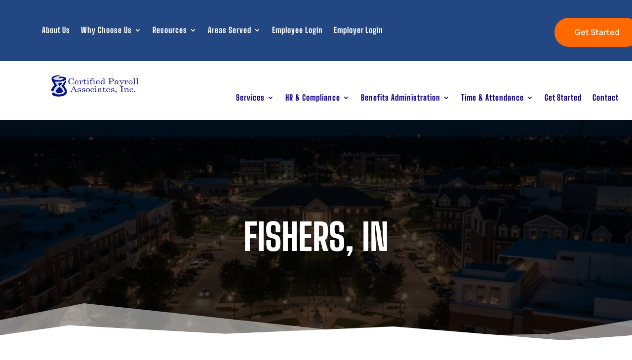

--- FILE ---
content_type: text/css
request_url: https://cpaindiana.com/wp-content/et-cache/271/et-core-unified-tb-104-tb-119-deferred-271.min.css?ver=1765604262
body_size: 2461
content:
.et_pb_section_2_tb_header.et_pb_section,.et_pb_section_0_tb_header.et_pb_section{padding-top:14px;padding-bottom:21px;margin-bottom:-2px;background-color:#234783!important}.et_pb_row_0_tb_header.et_pb_row{padding-top:10px!important;padding-bottom:10px!important;margin-left:16px!important;padding-top:10px;padding-bottom:10px}.et_pb_row_0_tb_header,body #page-container .et-db #et-boc .et-l .et_pb_row_0_tb_header.et_pb_row,body.et_pb_pagebuilder_layout.single #page-container #et-boc .et-l .et_pb_row_0_tb_header.et_pb_row,body.et_pb_pagebuilder_layout.single.et_full_width_page #page-container #et-boc .et-l .et_pb_row_0_tb_header.et_pb_row{width:100%;max-width:1512px}.et_pb_row_0_tb_header{z-index:9!important;position:relative}.et_pb_menu_0_tb_header.et_pb_menu ul li a,.et_pb_menu_2_tb_header.et_pb_menu ul li a{font-family:'Big Shoulders Display',display;font-weight:800;font-size:16px;color:#FFFFFF!important;letter-spacing:1px;transition:font-size 300ms ease 0ms}.et_pb_menu_0_tb_header{padding-top:10px;padding-right:25px;padding-bottom:10px;padding-left:25px;margin-top:12px!important}.et_pb_menu_2_tb_header.et_pb_menu .nav li ul.sub-menu li.current-menu-item a,.et_pb_menu_0_tb_header.et_pb_menu ul li.current-menu-item a,.et_pb_menu_0_tb_header.et_pb_menu .nav li ul.sub-menu li.current-menu-item a,.et_pb_menu_2_tb_header.et_pb_menu ul li.current-menu-item a{color:#ff6900!important}.et_pb_menu_2_tb_header.et_pb_menu .et_mobile_menu,.et_pb_menu_2_tb_header.et_pb_menu .et_mobile_menu ul,.et_pb_menu_1_tb_header.et_pb_menu .nav li ul,.et_pb_menu_2_tb_header.et_pb_menu .nav li ul,.et_pb_menu_1_tb_header.et_pb_menu .et_mobile_menu,.et_pb_menu_1_tb_header.et_pb_menu .et_mobile_menu ul,.et_pb_menu_3_tb_header.et_pb_menu .nav li ul,.et_pb_menu_3_tb_header.et_pb_menu .et_mobile_menu,.et_pb_menu_3_tb_header.et_pb_menu .et_mobile_menu ul,.et_pb_menu_0_tb_header.et_pb_menu .nav li ul,.et_pb_menu_0_tb_header.et_pb_menu .et_mobile_menu,.et_pb_menu_0_tb_header.et_pb_menu .et_mobile_menu ul{background-color:#ffffff!important}.et_pb_menu_2_tb_header.et_pb_menu .nav li ul.sub-menu a,.et_pb_menu_0_tb_header.et_pb_menu .nav li ul.sub-menu a,.et_pb_menu_2_tb_header.et_pb_menu .et_mobile_menu a,.et_pb_menu_0_tb_header.et_pb_menu .et_mobile_menu a{color:#100081!important}.et_pb_menu_0_tb_header .et_pb_menu_inner_container>.et_pb_menu__logo-wrap,.et_pb_menu_0_tb_header .et_pb_menu__logo-slot,.et_pb_menu_1_tb_header .et_pb_menu_inner_container>.et_pb_menu__logo-wrap,.et_pb_menu_1_tb_header .et_pb_menu__logo-slot,.et_pb_menu_3_tb_header .et_pb_menu_inner_container>.et_pb_menu__logo-wrap,.et_pb_menu_3_tb_header .et_pb_menu__logo-slot,.et_pb_menu_2_tb_header .et_pb_menu_inner_container>.et_pb_menu__logo-wrap,.et_pb_menu_2_tb_header .et_pb_menu__logo-slot{width:auto;max-width:100%}.et_pb_menu_3_tb_header .et_pb_menu_inner_container>.et_pb_menu__logo-wrap .et_pb_menu__logo img,.et_pb_menu_3_tb_header .et_pb_menu__logo-slot .et_pb_menu__logo-wrap img,.et_pb_menu_0_tb_header .et_pb_menu_inner_container>.et_pb_menu__logo-wrap .et_pb_menu__logo img,.et_pb_menu_0_tb_header .et_pb_menu__logo-slot .et_pb_menu__logo-wrap img,.et_pb_menu_2_tb_header .et_pb_menu_inner_container>.et_pb_menu__logo-wrap .et_pb_menu__logo img,.et_pb_menu_2_tb_header .et_pb_menu__logo-slot .et_pb_menu__logo-wrap img,.et_pb_menu_1_tb_header .et_pb_menu_inner_container>.et_pb_menu__logo-wrap .et_pb_menu__logo img,.et_pb_menu_1_tb_header .et_pb_menu__logo-slot .et_pb_menu__logo-wrap img{height:auto;max-height:none}.et_pb_menu_3_tb_header .et_pb_menu__icon.et_pb_menu__search-button,.et_pb_menu_3_tb_header .et_pb_menu__icon.et_pb_menu__close-search-button,.et_pb_menu_3_tb_header .mobile_nav .mobile_menu_bar:before,.et_pb_menu_2_tb_header .et_pb_menu__icon.et_pb_menu__search-button,.et_pb_menu_2_tb_header .et_pb_menu__icon.et_pb_menu__close-search-button,.et_pb_menu_2_tb_header .et_pb_menu__icon.et_pb_menu__cart-button,.et_pb_menu_1_tb_header .et_pb_menu__icon.et_pb_menu__cart-button,.et_pb_menu_1_tb_header .et_pb_menu__icon.et_pb_menu__search-button,.et_pb_menu_1_tb_header .et_pb_menu__icon.et_pb_menu__close-search-button,.et_pb_menu_1_tb_header .mobile_nav .mobile_menu_bar:before,.et_pb_menu_0_tb_header .et_pb_menu__icon.et_pb_menu__cart-button,.et_pb_menu_0_tb_header .mobile_nav .mobile_menu_bar:before,.et_pb_menu_0_tb_header .et_pb_menu__icon.et_pb_menu__search-button,.et_pb_menu_0_tb_header .et_pb_menu__icon.et_pb_menu__close-search-button,.et_pb_menu_3_tb_header .et_pb_menu__icon.et_pb_menu__cart-button{color:#234783}.et_pb_button_1_tb_header_wrapper .et_pb_button_1_tb_header,.et_pb_button_1_tb_header_wrapper .et_pb_button_1_tb_header:hover,.et_pb_button_0_tb_header_wrapper .et_pb_button_0_tb_header,.et_pb_button_0_tb_header_wrapper .et_pb_button_0_tb_header:hover{padding-top:14px!important;padding-right:39px!important;padding-bottom:14px!important;padding-left:39px!important}.et_pb_button_0_tb_header_wrapper{margin-top:12px!important}body #page-container .et_pb_section .et_pb_button_1_tb_header,body #page-container .et_pb_section .et_pb_button_0_tb_header{color:#FFFFFF!important;border-color:#ff6900;border-radius:100px;font-size:16px;font-weight:600!important;background-color:#ff6900}body #page-container .et_pb_section .et_pb_button_1_tb_header:hover,body #page-container .et_pb_section .et_pb_button_0_tb_header:hover{color:#FFFFFF!important;border-color:#100081!important;background-image:initial;background-color:#100081}body #page-container .et_pb_section .et_pb_button_0_tb_header:after,body #page-container .et_pb_section .et_pb_button_1_tb_header:after{font-size:1.6em}body.et_button_custom_icon #page-container .et_pb_button_0_tb_header:after,body.et_button_custom_icon #page-container .et_pb_button_1_tb_header:after{font-size:16px}.et_pb_button_0_tb_header,.et_pb_button_1_tb_header{transition:color 300ms ease 0ms,background-color 300ms ease 0ms,border 300ms ease 0ms}.et_pb_button_1_tb_header,.et_pb_button_1_tb_header:after,.et_pb_button_0_tb_header,.et_pb_button_0_tb_header:after{transition:all 300ms ease 0ms}.et_pb_section_3_tb_header.et_pb_section,.et_pb_section_1_tb_header.et_pb_section{padding-top:8px;padding-bottom:8px}.et_pb_row_1_tb_header.et_pb_row{padding-top:12px!important;padding-bottom:12px!important;margin-top:11px!important;margin-right:auto!important;margin-left:auto!important;padding-top:12px;padding-bottom:12px}.et_pb_row_1_tb_header,body #page-container .et-db #et-boc .et-l .et_pb_row_1_tb_header.et_pb_row,body.et_pb_pagebuilder_layout.single #page-container #et-boc .et-l .et_pb_row_1_tb_header.et_pb_row,body.et_pb_pagebuilder_layout.single.et_full_width_page #page-container #et-boc .et-l .et_pb_row_1_tb_header.et_pb_row{width:100%;max-width:1632px}.et_pb_image_0_tb_header{padding-top:5px;padding-right:90px;padding-bottom:5px;padding-left:90px;margin-top:-14px!important;width:100%;text-align:left;margin-left:0}.et_pb_menu_3_tb_header.et_pb_menu ul li a,.et_pb_menu_1_tb_header.et_pb_menu ul li a{font-family:'Big Shoulders Display',display;font-weight:800;font-size:16px;color:#100081!important;letter-spacing:1px}.et_pb_menu_1_tb_header{padding-top:10px;padding-right:25px;padding-bottom:10px;padding-left:25px;margin-top:18px!important}.et_pb_menu_3_tb_header.et_pb_menu ul li.current-menu-item a,.et_pb_menu_1_tb_header.et_pb_menu ul li.current-menu-item a{color:#0C71C3!important}.et_pb_row_2_tb_header{z-index:999!important;position:relative}.et_pb_menu_2_tb_header{padding-top:0px;padding-right:0px;padding-bottom:0px;padding-left:0px;margin-top:12px!important}.et_pb_menu_2_tb_header .mobile_nav .mobile_menu_bar:before{color:#FFFFFF}.et_pb_button_1_tb_header_wrapper{margin-top:0px!important}.et_pb_image_1_tb_header{text-align:left;margin-left:0}.et_pb_menu_3_tb_header{padding-top:0px;padding-right:0px;padding-bottom:0px;padding-left:0px;margin-top:18px!important}@media only screen and (min-width:981px){.et_pb_section_2_tb_header,.et_pb_section_3_tb_header{display:none!important}}@media only screen and (max-width:980px){body #page-container .et_pb_section .et_pb_button_0_tb_header:after,body #page-container .et_pb_section .et_pb_button_1_tb_header:after{display:inline-block;opacity:0}body #page-container .et_pb_section .et_pb_button_0_tb_header:hover:after,body #page-container .et_pb_section .et_pb_button_1_tb_header:hover:after{opacity:1}.et_pb_image_0_tb_header .et_pb_image_wrap img,.et_pb_image_1_tb_header .et_pb_image_wrap img{width:auto}}@media only screen and (min-width:768px) and (max-width:980px){.et_pb_section_0_tb_header,.et_pb_section_1_tb_header{display:none!important}}@media only screen and (max-width:767px){.et_pb_section_0_tb_header,.et_pb_section_1_tb_header{display:none!important}body #page-container .et_pb_section .et_pb_button_0_tb_header:after,body #page-container .et_pb_section .et_pb_button_1_tb_header:after{display:inline-block;opacity:0}body #page-container .et_pb_section .et_pb_button_0_tb_header:hover:after,body #page-container .et_pb_section .et_pb_button_1_tb_header:hover:after{opacity:1}.et_pb_image_0_tb_header .et_pb_image_wrap img,.et_pb_image_1_tb_header .et_pb_image_wrap img{width:auto}}.et_pb_section_0_tb_footer.et_pb_section{background-color:#234783!important}.et_pb_row_0_tb_footer.et_pb_row{padding-bottom:0px!important;padding-bottom:0px}.et_pb_row_0_tb_footer,body #page-container .et-db #et-boc .et-l .et_pb_row_0_tb_footer.et_pb_row,body.et_pb_pagebuilder_layout.single #page-container #et-boc .et-l .et_pb_row_0_tb_footer.et_pb_row,body.et_pb_pagebuilder_layout.single.et_full_width_page #page-container #et-boc .et-l .et_pb_row_0_tb_footer.et_pb_row{max-width:2560px}.et_pb_text_1_tb_footer h2,.et_pb_text_3_tb_footer h2,.et_pb_text_2_tb_footer h2,.et_pb_text_4_tb_footer h2,.et_pb_text_0_tb_footer h2{text-transform:uppercase;font-size:22px;color:#FFFFFF!important}.et_pb_text_1_tb_footer h4,.et_pb_text_2_tb_footer h4,.et_pb_text_0_tb_footer h4,.et_pb_text_3_tb_footer h4,.et_pb_text_4_tb_footer h4{font-family:'Manrope',Helvetica,Arial,Lucida,sans-serif;font-weight:600;text-transform:uppercase;font-size:14px;color:#100081!important;letter-spacing:2px;line-height:1.2em;text-align:left}.et_pb_text_0_tb_footer,.et_pb_text_2_tb_footer,.et_pb_text_4_tb_footer{padding-top:0px!important;padding-bottom:0px!important;margin-top:0px!important;margin-bottom:22px!important}.et_pb_text_1_tb_footer.et_pb_text,.et_pb_text_3_tb_footer.et_pb_text,.et_pb_text_3_tb_footer.et_pb_text a,.et_pb_text_1_tb_footer.et_pb_text a{color:#FFFFFF!important}.et_pb_text_1_tb_footer,.et_pb_text_3_tb_footer{font-size:16px;padding-top:0px!important;padding-bottom:0px!important;margin-top:0px!important;margin-bottom:22px!important}.et_pb_button_1_tb_footer_wrapper .et_pb_button_1_tb_footer,.et_pb_button_1_tb_footer_wrapper .et_pb_button_1_tb_footer:hover,.et_pb_button_0_tb_footer_wrapper .et_pb_button_0_tb_footer,.et_pb_button_0_tb_footer_wrapper .et_pb_button_0_tb_footer:hover{padding-top:15px!important;padding-right:36px!important;padding-bottom:15px!important;padding-left:36px!important}.et_pb_button_0_tb_footer_wrapper,.et_pb_button_1_tb_footer_wrapper{margin-bottom:18px!important}body #page-container .et_pb_section .et_pb_button_0_tb_footer,body #page-container .et_pb_section .et_pb_button_1_tb_footer{color:#FFFFFF!important;border-radius:100px;font-size:14px}body #page-container .et_pb_section .et_pb_button_0_tb_footer:hover,body #page-container .et_pb_section .et_pb_button_1_tb_footer:hover{color:#100081!important;background-image:initial;background-color:#FFFFFF}body #page-container .et_pb_section .et_pb_button_0_tb_footer:after,body #page-container .et_pb_section .et_pb_button_1_tb_footer:after{font-size:1.6em}body.et_button_custom_icon #page-container .et_pb_button_0_tb_footer:after,body.et_button_custom_icon #page-container .et_pb_button_1_tb_footer:after{font-size:14px}.et_pb_button_0_tb_footer,.et_pb_button_1_tb_footer{transition:color 300ms ease 0ms,background-color 300ms ease 0ms}.et_pb_button_0_tb_footer,.et_pb_button_0_tb_footer:after,.et_pb_button_1_tb_footer,.et_pb_button_1_tb_footer:after{transition:all 300ms ease 0ms}@media only screen and (max-width:980px){body #page-container .et_pb_section .et_pb_button_0_tb_footer:after,body #page-container .et_pb_section .et_pb_button_1_tb_footer:after{display:inline-block;opacity:0}body #page-container .et_pb_section .et_pb_button_0_tb_footer:hover:after,body #page-container .et_pb_section .et_pb_button_1_tb_footer:hover:after{opacity:1}}@media only screen and (max-width:767px){body #page-container .et_pb_section .et_pb_button_0_tb_footer:after,body #page-container .et_pb_section .et_pb_button_1_tb_footer:after{display:inline-block;opacity:0}body #page-container .et_pb_section .et_pb_button_0_tb_footer:hover:after,body #page-container .et_pb_section .et_pb_button_1_tb_footer:hover:after{opacity:1}}div.et_pb_section.et_pb_section_0{background-position:center top 38%;background-blend-mode:overlay;background-image:url(https://cpaindiana.com/wp-content/uploads/2025/10/Fishers-1.png)!important}.et_pb_section_0.et_pb_section{padding-top:123px;padding-bottom:110px;margin-top:0px;margin-bottom:0px;background-color:rgba(0,0,0,0.71)!important}.et_pb_section_0.section_has_divider.et_pb_bottom_divider .et_pb_bottom_inside_divider{background-image:url([data-uri]);background-size:100% 100px;bottom:0;height:100px;z-index:1;transform:scale(1,1)}.et_pb_row_0.et_pb_row{padding-top:77px!important;padding-bottom:77px!important;margin-top:0px!important;margin-bottom:0px!important;padding-top:77px;padding-bottom:77px}.et_pb_row_2,body #page-container .et-db #et-boc .et-l .et_pb_row_2.et_pb_row,body.et_pb_pagebuilder_layout.single #page-container #et-boc .et-l .et_pb_row_2.et_pb_row,body.et_pb_pagebuilder_layout.single.et_full_width_page #page-container #et-boc .et-l .et_pb_row_2.et_pb_row,.et_pb_row_0,body #page-container .et-db #et-boc .et-l .et_pb_row_0.et_pb_row,body.et_pb_pagebuilder_layout.single #page-container #et-boc .et-l .et_pb_row_0.et_pb_row,body.et_pb_pagebuilder_layout.single.et_full_width_page #page-container #et-boc .et-l .et_pb_row_0.et_pb_row{width:90%;max-width:1170px}.et_pb_text_0 h1{font-weight:800;text-transform:uppercase;font-size:75px;color:#FFFFFF!important;text-align:center}.et_pb_text_0{padding-top:0px!important;padding-bottom:0px!important;margin-top:0px!important;margin-bottom:0px!important;width:100%}.et_pb_code_0{padding-top:0px;padding-bottom:0px;margin-top:0px!important;margin-bottom:0px!important}.et_pb_section_1.et_pb_section{background-color:#FFFFFF!important}.et_pb_image_0 .et_pb_image_wrap img{height:403px;width:auto}.et_pb_image_0{text-align:right;margin-right:0}.et_pb_text_1 h2,.et_pb_text_5 h2,.et_pb_text_3 h2{text-transform:uppercase;font-size:55px}.et_pb_text_7 h4,.et_pb_text_3 h4,.et_pb_text_5 h4,.et_pb_text_1 h4{font-family:'Manrope',Helvetica,Arial,Lucida,sans-serif;font-weight:600;text-transform:uppercase;font-size:14px;color:#100081!important;letter-spacing:2px;line-height:1.2em;text-align:left}.et_pb_text_1{padding-top:0px!important;padding-bottom:0px!important;margin-top:1px!important;margin-bottom:7px!important}.et_pb_text_2.et_pb_text{color:#000000!important}.et_pb_text_6,.et_pb_text_4,.et_pb_text_8,.et_pb_text_2{line-height:1.6em;font-size:18px;line-height:1.6em;padding-top:0px!important;padding-bottom:0px!important;margin-top:0px!important;margin-bottom:4px!important}.et_pb_section_2.et_pb_section{padding-top:100px;padding-bottom:53px;margin-top:0px;margin-bottom:0px;background-color:rgba(0,0,0,0.04)!important}.et_pb_row_2.et_pb_row{padding-top:0px!important;padding-bottom:0px!important;margin-top:0px!important;margin-right:auto!important;margin-bottom:20px!important;margin-left:auto!important;padding-top:0px;padding-bottom:0px}.et_pb_text_3 h3,.et_pb_text_5 h3{font-size:35px;color:#ff6900!important;text-align:center}.et_pb_text_3,.et_pb_text_7,.et_pb_text_5{padding-top:0px!important;padding-bottom:0px!important;margin-top:0px!important;margin-bottom:22px!important}.et_pb_text_4.et_pb_text,.et_pb_text_6.et_pb_text{color:#666666!important}.et_pb_button_0_wrapper .et_pb_button_0,.et_pb_button_0_wrapper .et_pb_button_0:hover{padding-top:15px!important;padding-right:36px!important;padding-bottom:15px!important;padding-left:36px!important}.et_pb_button_0_wrapper{margin-top:18px!important;margin-bottom:18px!important}body #page-container .et_pb_section .et_pb_button_0{color:#ff6900!important;border-radius:100px;font-size:19px;text-transform:uppercase!important}body #page-container .et_pb_section .et_pb_button_0:hover{color:#FFFFFF!important;background-image:initial;background-color:#ff6900}body #page-container .et_pb_section .et_pb_button_0:after{font-size:1.6em}body.et_button_custom_icon #page-container .et_pb_button_0:after{font-size:19px}.et_pb_button_0{transition:color 300ms ease 0ms,background-color 300ms ease 0ms}.et_pb_button_1,.et_pb_button_1:after,.et_pb_button_2,.et_pb_button_2:after,.et_pb_button_0,.et_pb_button_0:after{transition:all 300ms ease 0ms}div.et_pb_section.et_pb_section_4,div.et_pb_section.et_pb_section_3{background-blend-mode:color;background-image:url(https://cpaindiana.com/wp-content/uploads/2025/09/2284.jpg)!important}.et_pb_section_3.et_pb_section{padding-top:64px;padding-right:12px;padding-bottom:64px;padding-left:12px;margin-top:0px;margin-bottom:0px}.et_pb_section_4.et_pb_section{padding-top:64px;padding-right:12px;padding-bottom:64px;padding-left:12px;margin-top:0px;margin-bottom:0px;background-color:rgba(0,0,0,0.53)!important}.et_pb_row_3.et_pb_row{padding-bottom:6px!important;padding-bottom:6px}.et_pb_text_7 h2{text-transform:uppercase;font-size:55px;color:#FFFFFF!important}.et_pb_text_8.et_pb_text{color:#FFFFFF!important}.et_pb_button_2:hover,.et_pb_button_1:hover{filter:brightness(120%);backface-visibility:hidden}html:not(.et_fb_edit_enabled) #et-fb-app .et_pb_button_1:hover:hover,html:not(.et_fb_edit_enabled) #et-fb-app .et_pb_button_2:hover:hover{filter:brightness(120%)}.et_pb_button_1_wrapper .et_pb_button_1,.et_pb_button_1_wrapper .et_pb_button_1:hover,.et_pb_button_2_wrapper .et_pb_button_2,.et_pb_button_2_wrapper .et_pb_button_2:hover{padding-top:15px!important;padding-right:40px!important;padding-bottom:15px!important;padding-left:40px!important}.et_pb_button_1_wrapper,.et_pb_button_2_wrapper{margin-top:0px!important;margin-bottom:0px!important}body #page-container .et_pb_section .et_pb_button_1{color:#FFFFFF!important;border-radius:100px;letter-spacing:2px;font-size:13px;font-family:'Manrope',Helvetica,Arial,Lucida,sans-serif!important;font-weight:600!important;text-transform:uppercase!important;background-image:linear-gradient(90deg,#100081 0%,#234783 100%)}body #page-container .et_pb_section .et_pb_button_1:before,body #page-container .et_pb_section .et_pb_button_1:after,body #page-container .et_pb_section .et_pb_button_2:before,body #page-container .et_pb_section .et_pb_button_2:after{display:none!important}.et_pb_button_1,.et_pb_button_2{transition:filter 300ms ease 0ms}body #page-container .et_pb_section .et_pb_button_2{color:#FFFFFF!important;border-radius:100px;letter-spacing:2px;font-size:13px;font-family:'Manrope',Helvetica,Arial,Lucida,sans-serif!important;font-weight:600!important;text-transform:uppercase!important;background-image:linear-gradient(90deg,#006efd 0%,#100081 100%)}.et_pb_column_3,.et_pb_column_4{padding-right:68px;padding-left:68px}@media only screen and (max-width:980px){.et_pb_section_0.et_pb_section{padding-top:160px;padding-bottom:280px}.et_pb_text_0 h1{font-size:120px}.et_pb_image_0 .et_pb_image_wrap img{width:auto}.et_pb_section_2.et_pb_section{padding-top:100px;padding-bottom:100px}.et_pb_row_2.et_pb_row{margin-top:0px!important;margin-bottom:65px!important}body #page-container .et_pb_section .et_pb_button_0:after{display:inline-block;opacity:0}body #page-container .et_pb_section .et_pb_button_0:hover:after{opacity:1}}@media only screen and (max-width:767px){.et_pb_section_0.et_pb_section{padding-top:90px;padding-bottom:240px}.et_pb_text_0 h1{font-size:70px}.et_pb_image_0 .et_pb_image_wrap img{width:auto}.et_pb_section_2.et_pb_section{padding-top:90px;padding-bottom:90px}.et_pb_row_2.et_pb_row{margin-top:0px!important;margin-bottom:65px!important}body #page-container .et_pb_section .et_pb_button_0:after{display:inline-block;opacity:0}body #page-container .et_pb_section .et_pb_button_0:hover:after{opacity:1}}